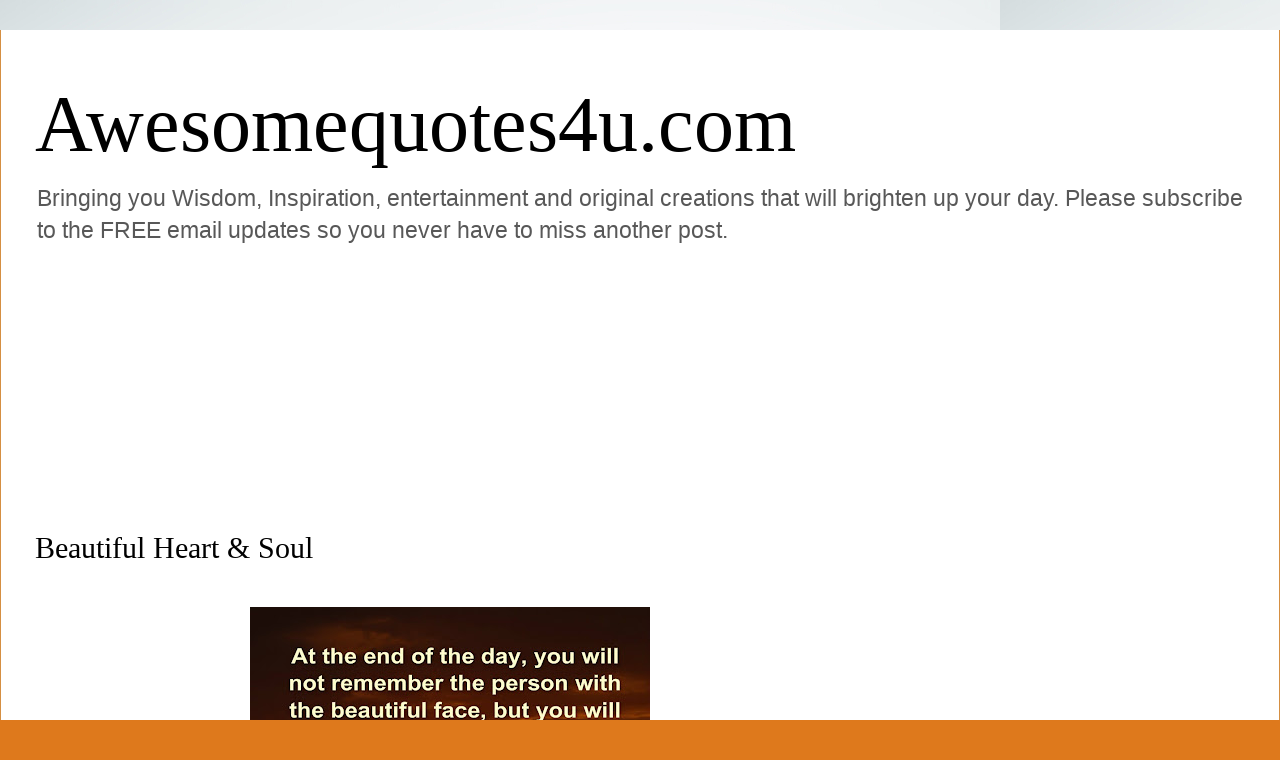

--- FILE ---
content_type: text/html; charset=utf-8
request_url: https://www.google.com/recaptcha/api2/aframe
body_size: 269
content:
<!DOCTYPE HTML><html><head><meta http-equiv="content-type" content="text/html; charset=UTF-8"></head><body><script nonce="KzKmkLzjgESgDfuFi8XTdw">/** Anti-fraud and anti-abuse applications only. See google.com/recaptcha */ try{var clients={'sodar':'https://pagead2.googlesyndication.com/pagead/sodar?'};window.addEventListener("message",function(a){try{if(a.source===window.parent){var b=JSON.parse(a.data);var c=clients[b['id']];if(c){var d=document.createElement('img');d.src=c+b['params']+'&rc='+(localStorage.getItem("rc::a")?sessionStorage.getItem("rc::b"):"");window.document.body.appendChild(d);sessionStorage.setItem("rc::e",parseInt(sessionStorage.getItem("rc::e")||0)+1);localStorage.setItem("rc::h",'1769537620043');}}}catch(b){}});window.parent.postMessage("_grecaptcha_ready", "*");}catch(b){}</script></body></html>